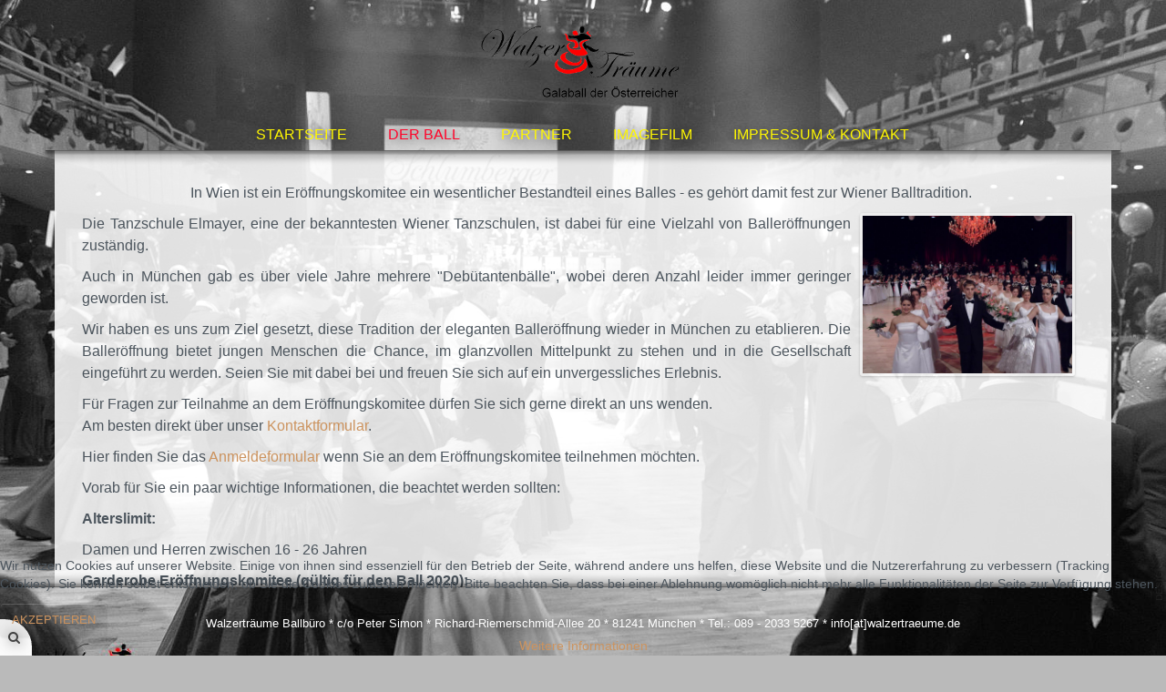

--- FILE ---
content_type: text/html; charset=utf-8
request_url: https://www.walzertraeume.de/der-ball/eroeffnungskomitee
body_size: 7702
content:

<!doctype html>
<html xmlns="http://www.w3.org/1999/xhtml" xml:lang="de-de" lang="de-de" dir="ltr" >	

<head>

<base href="https://www.walzertraeume.de/der-ball/eroeffnungskomitee" />
	<meta http-equiv="content-type" content="text/html; charset=utf-8" />
	<meta name="keywords" content="Walzerträume - Galaball der Österreicher" />
	<meta name="author" content="Super User" />
	<meta name="description" content="Walzerträume - Galaball der Österreicher" />
	<title>Eröffnungskomitee</title>
	<link href="/templates/joomspirit_137/favicon.ico" rel="shortcut icon" type="image/vnd.microsoft.icon" />
	<link href="/plugins/system/jce/css/content.css?aa754b1f19c7df490be4b958cf085e7c" rel="stylesheet" type="text/css" />
	<link href="/templates/system/css/general.css" rel="stylesheet" type="text/css" media="all" />
	<link href="/templates/joomspirit_137/css/bootstrap.css" rel="stylesheet" type="text/css" media="all" />
	<link href="/templates/joomspirit_137/css/font-awesome.css" rel="stylesheet" type="text/css" media="all" />
	<link href="/templates/joomspirit_137/css/template.css" rel="stylesheet" type="text/css" media="all" />
	<link href="/templates/joomspirit_137/css/print.css" rel="stylesheet" type="text/css" media="print" />
	<link href="https://fonts.googleapis.com/css?family=Italianno%7CLora" rel="stylesheet" type="text/css" media="all" />
	<link href="/plugins/system/cookiehint/css/style.css?f3df4da5a98ddc739306243ee613f0e4" rel="stylesheet" type="text/css" />
	<style type="text/css">
#redim-cookiehint-bottom {position: fixed; z-index: 99999; left: 0px; right: 0px; bottom: 0px; top: auto !important;}
	</style>
	<script src="/media/jui/js/jquery.min.js?f3df4da5a98ddc739306243ee613f0e4" type="text/javascript"></script>
	<script src="/media/jui/js/jquery-noconflict.js?f3df4da5a98ddc739306243ee613f0e4" type="text/javascript"></script>
	<script src="/media/jui/js/jquery-migrate.min.js?f3df4da5a98ddc739306243ee613f0e4" type="text/javascript"></script>
	<script src="/media/system/js/caption.js?f3df4da5a98ddc739306243ee613f0e4" type="text/javascript"></script>
	<script src="/media/jui/js/bootstrap.min.js?f3df4da5a98ddc739306243ee613f0e4" type="text/javascript"></script>
	<script type="text/javascript">
jQuery(window).on('load',  function() {
				new JCaption('img.caption');
			});
	</script>

		<!-- 	hide the meta tag generator for website security 		-->


	<!-- 		Template manager variables			-->
	<style type="text/css">

		
		body {
		font-size:0.85em;		
		background-color : #bababa ;
		color : #4c555d;
		font-family: 'Helvetica', sans-serif;
		}
		
		.bg-position-top, .bg-position-bottom {
		background-color : #bababa ;
		}
		
		.website-content, .title-centered .module-title h3 {
		background : #ffffff;
		background : rgba(255,255,255,0.86);
		}
		
		.logo-module {
		padding: 0px 0 0px 0;
		}
		
		/** 	COLOR 			**/
		
		.drop-down li a, .drop-down li span, .drop-down span.title_menu a, .drop-down span.title_menu a:hover, .drop-down a[href="#"]:hover {
		color:#fff700;
		}
		
		.drop-down li.active > a, .drop-down li.active > span, .drop-down li a:hover, .drop-down li span:hover {
		color:#ff0329;
		}
		
		@media screen and (min-width: 980px) {
		
			.drop-down li ul {
			background-color : #ffffff;
			}
			
			.drop-down li li a, .drop-down li li span, .drop-down li li a[href="#"]:hover {
			color:#444444;
			}
			
			.drop-down li li.active > a, .drop-down li li.active > span, .drop-down li li a:hover, .drop-down li li span:hover {
			color:#fa0a3a;
			}
		
		}
		
		a, div.vertical-menu li a:hover {
		color: #cc935e;
		border-color: #cc935e;
		}
		
		.image-text-column a {
		border-color: #cc935e;
		}
		
		div.horizontal-menu li a:hover {
		color: #cc935e;
		}
		.breadcrumb a:hover, a:hover, .contact .open a,	h1 a:hover, h2.contentheading a:hover {
		color: #f0c673;
		}
		.image-text-column a:hover {
		background: #cc935e;
		color:  ;
		}
		
		div.vertical-menu li.current > a {
		border-left-color: #cc935e;
		color: #cc935e;
		}
		
		div.horizontal-menu li[class*="current"] > a {
		border-bottom-color: #cc935e;
		color: #cc935e;
		}
		
		.social-links {
		color:#ffffff;
		}
		
		.social-links li a {
		color:#ffffff;
		}
		
		.social-links li a:hover {
		color:;
		}
		
		.header-address-contact-opening > .clearfix {
		background-color : #f6f6f6;
		color : #4c555d;
		}
		
		.button-header-address, .drop-down span.title_menu.fixed, .drop-down span.title_menu.fixed a {
		background-color : #ffffff;
		color : #444444;
		}
		
		.header-address[class^="fa-"]:before, .header-address a, .header-address a:hover {
		color:#1c4e88;
		}
		
		.header-contact[class^="fa-"]:before, .header-contact a, .header-contact a:hover {
		color:#1c4e88;
		}
		
		.header-opening-time[class^="fa-"]:before, .header-opening-time a, .header-opening-time a:hover {
		color:#1c4e88;
		}
		
		.website-footer, .address a:hover, .bottom_menu a {
		color:#ffffff;
		}
		
		.address a, .bottom_menu a:hover {
		color:#ecff70;
		}
		
		/**		TITLE 		**/		
		
		.website-title {
		font-family: 'Italianno', sans-serif;
		color : #ffffff;
		font-size : 70px;
		}
		
		h1, h1 a, .componentheading, h2.contentheading, h2.contentheading a {
		color: #1c4e88;
		border-color: #1c4e88;
		}
		
		h2 {
		color: #cc935e;
		}
		
		.module-title h3 {
		color: #1c4e88;
		}
		
		.image-text-column h2 {
		font-family: 'Lora', sans-serif;
		color : #1c4e88;
		font-size : 160%;
		}
		
		.image-text-top .image-text-column h2, .image-text-bottom .image-text-column h2 {
		border-color:#1c4e88;
		}
		
		.image-text-column {
		font-size : 105%;
		}
		
		/**		FONT	**/
				
		.drop-down, .button-header-address {
		font-family: 'Arial', sans-serif;
		}
		.drop-down, .button-header-address {
		font-size : 115%;
		}
		
		.drop-down li a, .drop-down li span {
		padding-left: 22px;
		padding-right: 22px;
		}

		h1, .componentheading, .blog > h1 {
		font-family: 'Lora', sans-serif;
		font-size : 220%;
		}
		h1 + h1, h2, h3, h4, h5,
		.left_column h3, .right_column h3, .top-module-position h3, .bottom-module-position h3, .footer-module-position h3, .user1 h3, .user2 h3, .user3 h3, 
		.user4 h3, .user5 h3, .user6 h3, .user7 h3, .user8 h3, .user9 h3,
		.address-title, .contact-title, .opening-time-title, .contact1 h3, .contact2 h3, .contact3 h3 {
		font-family: 'Lora', sans-serif;
		}
		.left_column h3, .right_column h3, .top-module-position h3, .bottom-module-position h3, .footer-module-position h3, .user1 h3, .user2 h3, .user3 h3, 
		.user4 h3, .user5 h3, .user6 h3, .user7 h3, .user8 h3, .user9 h3, .address-title, .contact-title, .opening-time-title, .contact1 h3, .contact2 h3, .contact3 h3 {
		font-size : 140%;
		}
		h1 + h1, h2 {
		font-size : 150%;
		}
		h3 {
		font-size : 115%;
		}
		h4 {
		font-size : 110%;
		}
		h5 {
		font-size : 100%;
		}
		
		/**			Width - Height		**/
				
		.wrapper-website {
		width : 1160px;
		margin-top: 165px;
		margin-bottom: 75px;
		}
		
		.header-address-contact-opening > .clearfix, .website-content {
		min-height: calc(100vh - 165px - 75px);
		}
		
		.header-website:after, .website-footer:after {
		width : calc(20px + 1160px);
		}
		
		.video-position {
		height: calc( (1160px / 16) *9);
		}
		
		.header-website, .bg-position-top {
		height:165px;
		}
		
		.website-footer, .bg-position-bottom {
		height:75px;
		}

		.top-module-position .moduletable > div > div, .bottom-module-position .moduletable > div > div, .footer-module-position .moduletable > div > div {
		max-width : 1160px;
		}
				
		.main_content {
		margin-left: 0%;
        width: 100%;
        }
        
        		
		.left_column {
		width:25%;
		margin-left: -125%;
		}
		.right_column {
		width:25%;
		}
		
		/**  Responsive columns 	**/
		
		@media screen and (min-width: 980px) and (max-width: 1119px ) {
			
			.resp-side-left-desktop .right_column {
			width:25%;
			}
			.resp-side-right-desktop .left_column {
			width:25%;
			}
			
			.resp-side-left-desktop .main_content {
			width: 100%;
			}
			
			.resp-side-right-desktop .main_content {
			width: 100%;
			}
					
		}
		
		@media screen and (min-width: 768px) and (max-width: 979px ) {
			
			.resp-side-left .right_column {
			width:25%;
			}
			.resp-side-right .left_column {
			width:25%;
			}
			
			.resp-side-left .main_content {
			width: 100%;
			}
			
			.resp-side-right .main_content {
			width: 100%;
			}
					
		}
		
		/**  If website width in px and more of 980px, the width is adjust betwwen the setting and 980px 		**/
				
			@media screen and (min-width: 980px) and (max-width: 1220px ) {
				
				.wrapper-website {
				width : 97%;
				}
				
				.header-website::after, .website-footer::after {
			    width: calc(10px + 97%);
				left:0;
				}
				
				.video-position {
				height: calc( (97vw / 16) *9);
				}
			
			}
		
				
		@media screen and (max-width: 979px) {
			
				.header-website {
				background : #000000;
				background : rgba(0,0,0,0.38);
				}

		}
		
		@media screen and (max-width: 979px) {
			
				.website-footer {
				background : #000000;
				background : rgba(0,0,0,0.38);
				}

		}
		
	</style>

	<meta name="viewport" content="initial-scale=1" />
	<link rel="stylesheet" href="/templates/joomspirit_137/css/media_queries.css" type="text/css" media="all" />	
	<link rel="stylesheet" href="/templates/joomspirit_137/css/custom.css" type="text/css" media="all" />
	
	<!--[if lte IE 8]>
		<link rel="stylesheet" href="/templates/joomspirit_137/css/ie8.css" type="text/css" />
		<script type="text/javascript" src="/templates/joomspirit_137/lib/js/html5.js"></script>
	<![endif]-->
	
	<!--[if lte IE 7]>
		<link rel="stylesheet" href="/templates/joomspirit_137/css/ie7.css" type="text/css" />	
	<![endif]-->

</head>

<body class=" standard-page boxed_layout    theme-light uppercase-menu-title h1-shadow-no resp-side-left-desktop resp-side-inline resp-users-768 resp-contact-768 js-border">

	<header class="header-website zindex30 logo-above-menu ">
	
						
			<div class="logo-module zindex30 shadow-thin" >
									
					<a href="/" ><img src="https://www.walzertraeume.de/images/logo_walzertraeume_oesterreicher_web_01.png" alt="" /></a>						
							</div>
				
						<nav id="js_navigation" class="drop-down zindex20 columns-1 shadow-large">
	
				<span class="title_menu">
					<a href="#js_navigation"><span class="icon-main-menu"></span><span class="text-icon-menu">menu</span></a>
				</span>
			
							<div class="module ">
								<ul class="nav menu mod-list">
<li class="item-101 default"><a href="/" >Startseite</a></li><li class="item-118 active deeper parent"><a href="/der-ball" >Der Ball</a><ul class="nav-child unstyled small"><li class="item-107 current active"><a href="/der-ball/eroeffnungskomitee" >Eröffnungskomitee</a></li><li class="item-128"><a href="/der-ball/kuenstler" >Künstler</a></li></ul></li><li class="item-127"><a href="/partner" >Partner</a></li><li class="item-112"><a href="/imagefilm" >Imagefilm</a></li><li class="item-105 deeper parent"><a href="/impressum-kontakt" >Impressum &amp; Kontakt</a><ul class="nav-child unstyled small"><li class="item-106"><a href="/impressum-kontakt/kontaktformular" >Kontaktformular</a></li><li class="item-104"><a href="/impressum-kontakt/agb" >AGB</a></li><li class="item-103"><a href="/impressum-kontakt/datenschutz" >Datenschutz</a></li></ul></li></ul>
			</div>
			
			
			</nav>
					
	</header>												<!--   		end of Header website			-->
	
		
		<div class="wrapper-website zindex10">
	
				
		<section class="website-content zindex10"  >
			
				
								
							
	
						
			<div class="main-columns clearfix">
			
				<!--  MAIN COLUMN -->
				<div class="main_content" >
						
					<!--  USER 1, 2, 3 -->
					  <!--	END OF USERS TOP	-->
				
					<div class="main_component clearfix" role="main" >
						
						<!--  MAIN COMPONENT -->
						<div id="system-message-container">
	</div>

						<div class="item-page " itemscope itemtype="http://schema.org/Article">
	<meta itemprop="inLanguage" content="de-DE" />
	
		
	
		
	
	
	
		
								<div itemprop="articleBody">
		<p style="text-align: center;"><span style="font-family: arial, helvetica, sans-serif; font-size: 12pt;">In Wien ist ein Eröffnungskomitee ein wesentlicher Bestandteil eines Balles - es gehört damit fest zur Wiener Balltradition.&nbsp;<span style="font-family: arial, helvetica, sans-serif; font-size: 12pt;"><img style="margin: 10px; border: 0px; float: right;" src="/images/bilder/Foto_Komitee.jpg" alt="Foto Komitee" width="236" height="177" /></span></span></p>
<p style="text-align: justify;"><span style="font-family: arial, helvetica, sans-serif; font-size: 12pt;">Die Tanzschule Elmayer, eine der bekanntesten Wiener Tanzschulen, ist dabei für eine Vielzahl von Balleröffnungen zuständig.</span></p>
<p style="text-align: justify;"><span style="font-family: arial, helvetica, sans-serif; font-size: 12pt;">Auch in München gab es über viele Jahre mehrere "Debütantenbälle", wobei deren Anzahl leider immer geringer geworden ist.</span></p>
<p style="text-align: justify;"><span style="font-family: arial, helvetica, sans-serif; font-size: 12pt;">Wir haben es uns zum Ziel gesetzt, diese Tradition der eleganten Balleröffnung wieder in München zu etablieren. Die Balleröffnung bietet jungen Menschen die Chance, im glanzvollen Mittelpunkt zu stehen und in die Gesellschaft eingeführt zu werden. Seien Sie mit dabei bei und freuen Sie sich auf ein unvergessliches Erlebnis.</span></p>
<p style="text-align: justify;"><span style="font-family: arial, helvetica, sans-serif; font-size: 12pt;">Für Fragen zur Teilnahme an dem Eröffnungskomitee dürfen Sie sich gerne direkt an uns wenden.</span><br /><span style="font-family: arial, helvetica, sans-serif;"><span style="font-size: 16px;">Am besten direkt über unser <a href="/index.php/impressum-kontakt/kontaktformular">Kontaktformular</a>.</span></span></p>
<p style="text-align: justify;"><span style="font-family: arial, helvetica, sans-serif;"><span style="font-size: 16px;">Hier finden Sie das <a href="/images/komitee/Komitee_Einladung_Walzerträume_2020.pdf" target="_blank">Anmeldeformular </a>wenn Sie an dem Eröffnungskomitee teilnehmen möchten.</span></span></p>
<p style="text-align: justify;"><span style="font-family: arial, helvetica, sans-serif; font-size: 12pt;">Vorab für Sie ein paar wichtige Informationen, die beachtet werden sollten:</span></p>
<p style="text-align: justify;"><span style="font-family: arial, helvetica, sans-serif; font-size: 12pt;"><strong>Alterslimit:</strong></span></p>
<p style="text-align: justify;"><span style="font-family: arial, helvetica, sans-serif; font-size: 12pt;">Damen und Herren zwischen 16 - 26 Jahren</span></p>
<p style="text-align: justify;"><span style="font-family: arial, helvetica, sans-serif; font-size: 12pt;"><strong>Garderobe Eröffnungskomitee (gültig für den Ball 2020):</strong></span></p>
<p style="text-align: justify;"><span style="font-family: arial, helvetica, sans-serif; font-size: 12pt;"><strong>Für Damen:</strong>&nbsp;</span><br /><span style="font-family: arial, helvetica, sans-serif; font-size: 12pt;">langes Abendkleid</span></p>
<p style="text-align: justify;"><span style="font-family: arial, helvetica, sans-serif; font-size: 12pt;"><strong>Für Herren:</strong>&nbsp;</span><br /><span style="font-family: arial, helvetica, sans-serif; font-size: 12pt;">Smoking, weißes Smokinghemd, schwarze Fliege, schwarze Schuhe oder dunkler Anzug mit weißem Hemd und schwarzer Fliege.</span></p>
<p style="text-align: justify;"><span style="font-family: arial, helvetica, sans-serif; font-size: 12pt;"><strong>Die Anmeldung zum Komitee ist sowohl Einzeln wie auch Paarweise möglich!</strong></span></p>	</div>

	
						 </div>

				
					</div>	
					
					<!--  USER 4, 5, 6 -->
					  <!--	END OF USERS BOTTOM	-->
					
					<div class="clr"></div>
		
				</div>	  <!--	END OF MAIN CONTENT 	-->
			
								
							
			</div>	  <!--	END OF MAIN COLUMNS 	-->
			
						
						
				
			
			<!--  USER 7, 8, 9 -->
				
			
						
		</section>							<!--			END OF WEBSITE CONTENT		-->
	
	</div>							<!--			END OF WRAPPER WEBSITE		-->
							<!--			END OF OF CONDITION NO-CONTENT	& IMAGE 	-->		

	
	<footer class="website-footer zindex20 clearfix shadow-large">
		
		<!--	SOCIAL LINKS	-->
			
				<div class="footer-search-menu without_address ">
			
			<!--	bottom nav	-->
						<nav class="bottom_menu" >
							<div class="moduletable " >
			
				<div class="content-module">
					

<div class="custom"  >
	<p style="text-align: center;"><span style="font-family: arial, helvetica, sans-serif; font-size: 10pt;">Walzerträume Ballbüro * c/o Peter Simon * Richard-Riemerschmid-Allee 20 * 81241 München * Tel.: 089 - 2033 5267 * info[at]walzertraeume.de</span></p></div>
				</div>

			</div>
			
			</nav>
						
						<div class="module-search yes">
				<div class="search ">
					<form class="form-inline" method="post" action="https://www.walzertraeume.de/">
						<input type="search" placeholder="Suche" size="14" class="inputbox search-query" maxlength="200" id="mod-search-searchword" name="searchword">
						<input type="hidden" value="search" name="task"><input type="hidden" value="com_search" name="option">
					</form>
				</div>
			</div>
					
		</div>
				
				
	
	</footer>							<!--			END OF FOOTER		-->			
			
		
					<div class="bg-position" style="background-image: url(https://www.walzertraeume.de/images/12_17WT_Atmosphre_03.JPG);" >
				<!--[if lte IE 8]>
					<img src="https://www.walzertraeume.de/images/12_17WT_Atmosphre_03.JPG" alt="" />
				<![endif]-->
			</div>
				
		<div class="bg-position-top"  >
						<span style="background-image: url(https://www.walzertraeume.de/images/12_17WT_Atmosphre_03.JPG);" ></span>
					</div>
		
		<div class="bg-position-bottom"  >
						<span style="background-image: url(https://www.walzertraeume.de/images/12_17WT_Atmosphre_03.JPG);" ></span>
					</div>
	
		
	<div class="js-copyright" ><a class="jslink" target="_blank" href="http://www.template-joomspirit.com" >template-joomspirit.com</a></div>		
		
		
		<script src="/templates/joomspirit_137/lib/js/bootstrap.min.js" type="text/javascript"></script>
		
		<script type="text/javascript">
			jQuery.noConflict();
		</script>
	
		<!--		SCRIPT TO ENABLE CCS3 ANIMATIONS WHEN ELEMENT IS VISIBLE 		-->
				<script type="text/javascript">
		
			//<![CDATA[
			jQuery(window).load(function(){
			// Plugin @RokoCB :: Return the visible amount of px
			// of any element currently in viewport.
			// stackoverflow.com/questions/24768795/
			;(function($, win) {
			  $.fn.inViewport = function(cb) {
				 return this.each(function(i,el){
				   function visPx(){
					 var H = $(this).height(),
						 r = el.getBoundingClientRect(), t=r.top, b=r.bottom;
					 return cb.call(el, Math.max(0, t>0? H-t : (b<H?b:H)));  
				   } visPx();
				   $(win).on("resize scroll", visPx);
				 });
			  };
			}(jQuery, window));
				
			jQuery(".animbox").inViewport(function(px){
				jQuery(this).toggleClass("animCSS3", !!px );
			});
			jQuery(".animbox .image-text-column").inViewport(function(px){
				jQuery(this).toggleClass("animCSS3", !!px );
			});
			});//]]> 
		
		</script>
				
	
				
				
					<div id="toTop"><a id="toTopLink"><span class="icon-up"></span><span id="toTopText"> Back to top</span></a></div>
			<script type="text/javascript">
				jQuery(document).ready(function(){
						
						jQuery(window).scroll(function () {
						
							if (jQuery(this).scrollTop() > 200) {
								jQuery("#toTop").fadeIn();
							}
							else {
								jQuery("#toTop").fadeOut();
							}
						});
					
						jQuery("#toTop").click(function() {
							jQuery("html, body").animate({ scrollTop: 0 }, "slow");
							 return false;
						});
				});
			</script>
				
				<script type="text/javascript">
			jQuery(document).ready(function(){
					
					jQuery(window).scroll(function () {
						if (jQuery(this).scrollTop() > 220) {
							jQuery(".title_menu").addClass("fixed");
							jQuery(".drop-down").addClass("with-space");
						}
						else {
							jQuery(".title_menu").removeClass("fixed");
							jQuery(".drop-down").removeClass("with-space");
						}
					});
			});
		</script>
				
				<script type="text/javascript">
		jQuery(document).ready(function(){
				
			if (window.matchMedia('(max-width: 979px)').matches) {
					
				jQuery('.drop-down .menu ul').hide(); //Hide children by default
				jQuery('.drop-down .menu li.parent.active ul').show(); //Show active submenu by default
				
				jQuery('.drop-down .menu li a').click(function(event){
					if (jQuery(this).next('.drop-down .menu ul').children().length !== 0) {     
						event.preventDefault();
					}
					jQuery(this).siblings('.drop-down .menu ul').slideToggle('slow');
				});
        		
			}
		});
		</script>
				
		<!--		Move submenu if off screen 	-->
		<script type="text/javascript">
		jQuery(document).ready(function(){
		
			jQuery('.drop-down .menu ul').parent().hover(function() {
				var menu = jQuery(this).find("ul");
				var menupos = jQuery(menu).offset();
			
				if (menupos.left + menu.width() > jQuery(window).width()) {
					menu.addClass("submenu-off-screen");
				}
			});
		
		});
		</script>
		
				
		<!--		Fixed a bug with Android 4 and select field (see Boostrap doc) 	-->
		<script type="text/javascript">
		var nua = navigator.userAgent
		var isAndroid = (nua.indexOf('Mozilla/5.0') > -1 && nua.indexOf('Android ') > -1 && nua.indexOf('AppleWebKit') > -1 && nua.indexOf('Chrome') === -1)
		if (isAndroid) {
		  $('select.form-control').removeClass('form-control').css('width', '100%')
		}
		</script>
	
		

<div id="redim-cookiehint-bottom">   <div id="redim-cookiehint">     <div class="cookiecontent">   <p>Wir nutzen Cookies auf unserer Website. Einige von ihnen sind essenziell für den Betrieb der Seite, während andere uns helfen, diese Website und die Nutzererfahrung zu verbessern (Tracking Cookies). Sie können selbst entscheiden, ob Sie die Cookies zulassen möchten. Bitte beachten Sie, dass bei einer Ablehnung womöglich nicht mehr alle Funktionalitäten der Seite zur Verfügung stehen.</p>    </div>     <div class="cookiebuttons">        <a id="cookiehintsubmit" onclick="return cookiehintsubmit(this);" href="https://www.walzertraeume.de/der-ball/eroeffnungskomitee?rCH=2"         class="btn">Akzeptieren</a>          <div class="text-center" id="cookiehintinfo">                <a target="_self" href="http://walzertraeume.de/index.php/impressum-kontakt/datenschutz">Weitere Informationen</a>                      </div>      </div>     <div class="clr"></div>   </div> </div>  <script type="text/javascript">        document.addEventListener("DOMContentLoaded", function(event) {         if (!navigator.cookieEnabled){           document.getElementById('redim-cookiehint-bottom').remove();         }       });        function cookiehintfadeOut(el) {         el.style.opacity = 1;         (function fade() {           if ((el.style.opacity -= .1) < 0) {             el.style.display = "none";           } else {             requestAnimationFrame(fade);           }         })();       }         function cookiehintsubmit(obj) {         document.cookie = 'reDimCookieHint=1; expires=Sun, 22 Nov 2026 23:59:59 GMT;57; path=/';         cookiehintfadeOut(document.getElementById('redim-cookiehint-bottom'));         return true;       }        function cookiehintsubmitno(obj) {         document.cookie = 'reDimCookieHint=-1; expires=0; path=/';         cookiehintfadeOut(document.getElementById('redim-cookiehint-bottom'));         return true;       }  </script>  
</body>
</html>